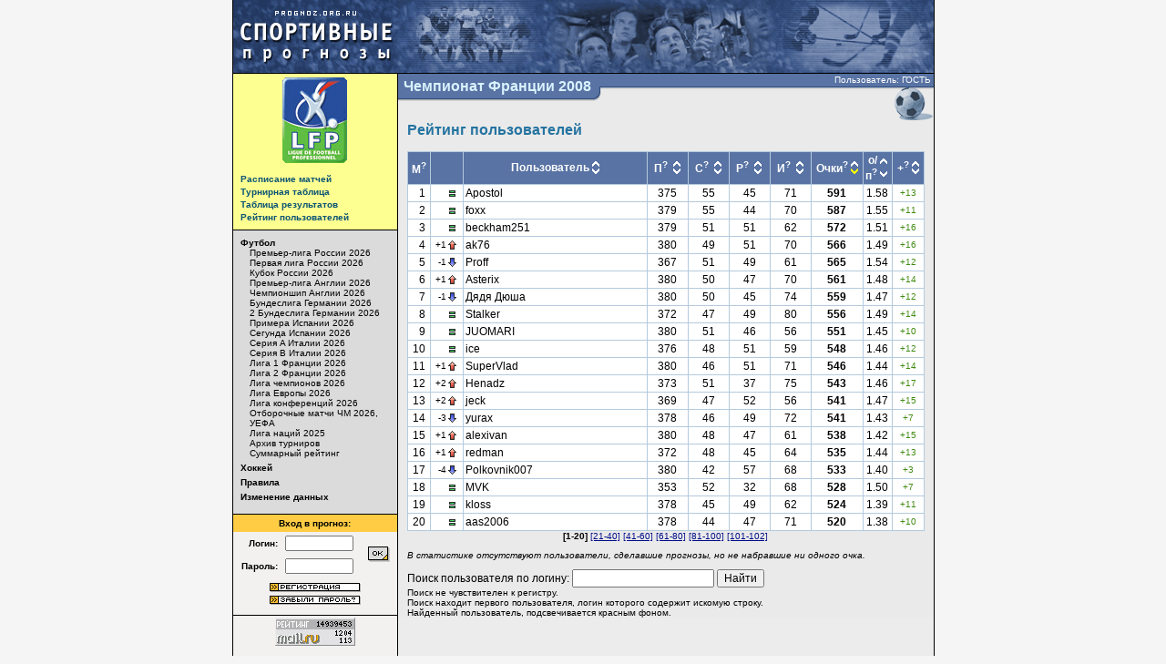

--- FILE ---
content_type: text/html; charset=UTF-8
request_url: http://www.prognoz.org.ru/sport/soccer/tournament_71/rating.php?offset=0&sortby=6&order=0
body_size: 7108
content:
<HTML>
<HEAD>
<TITLE>Рейтинг пользователей - Чемпионат Франции 2008 - Футбол - Спортивные прогнозы</TITLE>
<meta http-equiv="Content-Type" content="text/html; charset=utf-8" />
<meta http-equiv="Content-Language" content="ru" />
<meta name="copyright" content="copyright ©2003, prognoz.org.ru, ipredictor.ru, sport-prognoz.org.ru" />
<meta name="Robots" content="index, follow">
<meta name="robots" content="all" />
<meta name="Revisit" content="10" />
<meta name="description" content="Спортивные прогнозы на результаты футбольных и хоккейных матчей официальных соревнований, проводимых национальными и международными футбольными и хоккейными ассоциациями." />
<meta name="keywords" content="спорт, футбол, хоккей, Олимпиада, чемпионат Мира, чемпионат Европы, футбол России, сборная России, футбол Англии, Премьер-Лига, футбол Германии, Бундеслига, футбол Испании, Ла Лига, футбол Италии, Серия А, футбол Франции, Лига 1, ФИФА, еврокубки, Кубок УЕФА, Лига Европы, Лига Чемпионов, Суперлига, КХЛ, НХЛ, новости спорта, игра, матч, статистика, рейтинг, прогноз, ставка, результат, букмекер, Ланс, Лион, Осер, ПСЖ, Бордо, Монако, Марсель, Сошо, Кан, Лилль, Мец, Ницца, Ренн, Сент-Этьен, Страсбур, Тулуза, Нанси, Ле-Ман, Валансьен, Лорьян" />
<link rel="shortcut icon" type="image/x-icon" href="/favicon.ico">
<LINK rel="stylesheet" type="text/css" href="/css/fhp.css">
<script type="text/javascript" src="/js/jquery/jquery.js"></script>
</HEAD>
<BODY bgcolor="#f5f5f5" text="#000000" alink="#660000" link="#000b89" vlink="#000000">
<!-- head -->
<table align="center" width="771" border="0" cellspacing="0" cellpadding="0">
<tr bgcolor="#005780">
    <td bgcolor="#000000"><img src="/img/emp.gif" width="1" height="1" border="0"></td>
    <td><a href="/"><img src="/img/top_logo.gif" width="181" height="80" border="0" alt="Спортивные прогнозы" title="Спортивные прогнозы"></a></td>
    <td><a href="/sport/soccer/"><img src="/img/top_football.gif" width="173" height="80" border="0" alt="Футбол" title="Футбол"></a></td>
    <td><img src="/img/top_center.gif" width="234" height="80" border="0" alt="Пользователи нашего сайта смотрят матч, на который поставили прогноз, что как бы символизирует..." title="Пользователи нашего сайта смотрят матч, на который поставили прогноз, что как бы символизирует..."></td>
    <td><a href="/sport/hockey/"><img src="/img/top_hockey.gif" width="182" height="80" border="0" alt="Хоккей" title="Хоккей"></a></td>
</tr>
</table>
<!-- /head -->

<!-- body -->
<table align="center" width="771" border="0" cellspacing="0" cellpadding="0">
<tr bgcolor="#000000">
    <td bgcolor="#000000"><img src="/img/emp.gif" width="1" height="1" border="0"></td>
	<td><img src="/img/emp.gif" width="180" height="1" border="0"></td>
    <td><img src="/img/emp.gif" width="1" height="1" border="0"></td>
    <td><img src="/img/emp.gif" width="588" height="1" border="0"></td>
    <td><img src="/img/emp.gif" width="1" height="1" border="0"></td>
</tr>
<tr>
    <!-- left column -->
    <td bgcolor="#000000"><img src="/img/emp.gif" width="1" height="1" border="0"></td>
    <td bgcolor="#f2f1f0" valign="top"><table width="180" border="0" cellspacing="0" cellpadding="0">
<tr>
<td bgcolor="#feff91"><img src="/img/uploaded/tournament_logo/logo-6.gif" alt="Чемпионат Франции 2008" title="Чемпионат Франции 2008" border="0"><br><table border="0" cellspacing="0" cellpadding="8">
<tr>
<td class="menu1">
<b><a class="menu1" href="./?schedule=1">Расписание матчей</a></b><div style="padding: 0; margin: 0; width: 1px; height: 3px;"><img src="/img/emp.gif" width="1" height="3" border="0"></div>
<b><a class="menu1" href="./?stats=1">Турнирная таблица</a></b><div style="padding: 0; margin: 0; width: 1px; height: 3px;"><img src="/img/emp.gif" width="1" height="3" border="0"></div>
<b><a class="menu1" href="javascript:void(0);" onClick="newWindow = window.open( './chess_table.php', '_target', 'width=700,height=560,location=no,menubar=no,resizable=no,scrollbars=yes,status=no,toolbar=no' );">Таблица результатов</a></b><div style="padding: 0; margin: 0; width: 1px; height: 3px;"><img src="/img/emp.gif" width="1" height="3" border="0"></div>
<b><a class="menu1" href="rating.php">Рейтинг пользователей</a></b></td>
</tr>
</table>
</td>
</tr>
<tr>
      	<td bgcolor="#000000"><img src="/img/emp.gif" width="1" height="1" border="0"></td>
</tr>
        <tr>
        	<td bgcolor="#dbdbdb">
<table border="0" cellspacing="0" cellpadding="8">
<tr>
	<td class="menu2">
	<a class="menu2" href="/sport/soccer/"><b>Футбол</b></a><br clear="all">
<div style="margin: 0; padding: 0 0 0 10px;">	<a class="menu2" href="/sport/soccer/tournament_413/">Премьер-лига России 2026</a><br clear="all">
	<a class="menu2" href="/sport/soccer/tournament_414/">Первая лига России 2026</a><br clear="all">
	<a class="menu2" href="/sport/soccer/tournament_415/">Кубок России 2026</a><br clear="all">
	<a class="menu2" href="/sport/soccer/tournament_416/">Премьер-лига Англии 2026</a><br clear="all">
	<a class="menu2" href="/sport/soccer/tournament_417/">Чемпионшип Англии 2026</a><br clear="all">
	<a class="menu2" href="/sport/soccer/tournament_418/">Бундеслига Германии 2026</a><br clear="all">
	<a class="menu2" href="/sport/soccer/tournament_419/">2 Бундеслига Германии 2026</a><br clear="all">
	<a class="menu2" href="/sport/soccer/tournament_420/">Примера Испании 2026</a><br clear="all">
	<a class="menu2" href="/sport/soccer/tournament_421/">Сегунда Испании 2026</a><br clear="all">
	<a class="menu2" href="/sport/soccer/tournament_422/">Серия A Италии 2026</a><br clear="all">
	<a class="menu2" href="/sport/soccer/tournament_423/">Серия B Италии 2026</a><br clear="all">
	<a class="menu2" href="/sport/soccer/tournament_424/">Лига 1 Франции 2026</a><br clear="all">
	<a class="menu2" href="/sport/soccer/tournament_425/">Лига 2 Франции 2026</a><br clear="all">
	<a class="menu2" href="/sport/soccer/tournament_410/">Лига чемпионов 2026</a><br clear="all">
	<a class="menu2" href="/sport/soccer/tournament_411/">Лига Европы 2026</a><br clear="all">
	<a class="menu2" href="/sport/soccer/tournament_412/">Лига конференций 2026</a><br clear="all">
	<a class="menu2" href="/sport/soccer/tournament_404/">Отборочные матчи ЧМ 2026, УЕФА</a><br clear="all">
	<a class="menu2" href="/sport/soccer/tournament_402/">Лига наций 2025</a><br clear="all">
	<a class="menu2" href="/sport/soccer/archive/">Архив турниров</a><br clear="all">
	<a class="menu2" href="/sport/soccer/common_rating/">Суммарный рейтинг</a><br clear="all">
</div><div style="padding: 0; margin: 0; width: 1px; height: 5px;"><img src="/img/emp.gif" width="1" height="5" border="0"></div>
	<a class="menu2" href="/sport/hockey/"><b>Хоккей</b></a><br clear="all">
<div style="padding: 0; margin: 0; width: 1px; height: 5px;"><img src="/img/emp.gif" width="1" height="5" border="0"></div>
	<a class="menu2" href="/sport/rulez/"><b>Правила</b></a><br clear="all">
<div style="padding: 0; margin: 0; width: 1px; height: 5px;"><img src="/img/emp.gif" width="1" height="5" border="0"></div>
	<a class="menu2" href="/sport/edit/"><b>Изменение данных</b></a><br clear="all">
<div style="padding: 0; margin: 0; width: 1px; height: 5px;"><img src="/img/emp.gif" width="1" height="5" border="0"></div>
	</td>
</tr>
</table>
		</td>
        </tr>
        <tr>
        	<td bgcolor="#000000"><img src="/img/emp.gif" width="1" height="1" border="0"></td>
        </tr>
<TR>
	<TD>
	<TABLE border="0" cellspacing="0" cellpadding="4" width="100%">
		<TR>
			<TD class="menu2" align="center" bgcolor="#ffcc44" colspan="3"><B>Вход в прогноз:</B></TD>
		</TR>
	        <FORM method="get">
		<TR>
			<TD class="menu2" align="right"><INPUT type="hidden" name="action" value="authentication"><b>Логин:</b></TD>
			<TD><INPUT style="width: 75px;" type="text" name="Login" class="menu2" size="8" tabindex="1"></TD>
			<TD rowspan="2"><input type="image" src="/img/bt_ok.gif" alt="OK" border="0" tabindex="3" width="24" height="17"></TD>
		</TR>
		<TR>
			<TD class="menu2" align="right"><b>Пароль:</b></TD>
			<TD><INPUT style="width: 75px;" type="password" name="Password" class="menu2" size="8" tabindex="2"></TD>
		</TR>
        </FORM>
		<TR>
			<TD colspan="3" class="menu2" align="center">
            <A class="menu1" href="/registration"><img src="/img/bt_registration.gif" width="100" height="10" alt="регистрация" border="0" vspace="2"></A><br>
            <A class="menu1" href="/forgotten"><img src="/img/bt_f-passw.gif" width="100" height="10" alt="забыли пароль?" border="0" vspace="2"></TD>
		</TR>
	</TABLE></TD>
</TR>
<TR>
	<TD><IMG src="/img/emp.gif" width="1" height="5" border="0"></TD>
</TR>
<TR>
	<TD bgcolor="#000000"><IMG src="/img/emp.gif" width="1" height="1" border="0"></TD>
</TR>        </table>
    </td>
    <!-- /left column -->
    <td bgcolor="#000000"><img src="/img/emp.gif" width="1" height="1" border="0"></td>
    <!-- center column -->
    <td bgcolor="#eaeaea" valign="top">
	<table width="588" border="0" cellspacing="0" cellpadding="0">
	<tr>
		<td valign="top"><!--rowspan="2"><img src="" alt="Чемпионат Франции 2008" width="237" height="53" border="0">--><table border="0" cellspacing="0" cellpadding="0"><tr><td class="tournament_name">Чемпионат Франции 2008</td><td><img src="/img/title_ugol.gif" width="7" height="53" border="0"></td></tr></table></td>		<!--<td bgcolor="#5873a4" align="right">--><td width="99%" class="tournament_name_right" align="right" valign="top">
		<table width="100%" border="0" cellspacing="0" cellpadding="0">
		<tr>
			<td><img src="/img/emp.gif" width="1" height="14" border="0"></td>
			<td class="status" align="right">Пользователь: ГОСТЬ&nbsp;</td>
		</tr>
		<tr>
			<td colspan="2" align="right"><img src="/img/znak_soccer.gif" title="Футбол" alt="Футбол" width="45" height="39" border="0"><!--<img src="/img/ball.gif" alt="Футбол" width="351" height="39" border="0">--></td>
		</tr>
		</table>
		</td>
	</tr>
	</table>
    <table width="588" border="0" cellspacing="0" cellpadding="0">
    <tr>
        <td><img src="/img/emp.gif" width="10" height="1" border="0"></td>
    	<td width="100%">
<!-- content -->
<NOINDEX>
<span class="zag"><b><!--<--tmpl_if name="common">Суммарный рейтинг пользователей по всем турнирам <--tmpl_if name="common" value="1">по футболу<--tmpl_else>по хоккею<--/tmpl_if>-->Рейтинг пользователей</b></span><br><br>


<table width="100%" border="0" cellspacing="0" cellpadding="0">
<tr><td bgcolor="#b4cadd">
<table width="100%" border="0" cellspacing="1" cellpadding="2">
<tr bgcolor="#5873a4" align="center">
	<td><a title="Место пользователя в рейтинге" class="whb" style='cursor: help;'>М<sup>?</sup></a></td>
	<td>&nbsp;</td>
	<td width="100%">
	<table border="0" cellspacing="0" cellpadding="0">
	<tr>
		<td rowspan="2" class="whb">&nbsp;Пользователь&nbsp;</td>
		<td><a href="rating.php?offset=0&sortby=1&order=1"><img src="/img/sort-up.gif" width="8" height="9" border="0" title="по возрастанию"></a></td>
		<td rowspan="2">&nbsp;</td>
	</tr>
	<tr><td><a href="rating.php?offset=0&sortby=1&order=0"><img src="/img/sort-down.gif" width="8" height="9" border="0" title="по убыванию"></a></td></tr>
	</table>
	</td>
	<td>
	<table width="40" border="0" cellspacing="0" cellpadding="0">
	<tr>
		<td rowspan="2" align="center">&nbsp;<a title="Прогнозы - количество введенных прогнозов" class="whb" style='cursor: help;'>П<sup>?</sup></a>&nbsp;</td>
		<td><a href="rating.php?offset=0&sortby=2&order=1"><img src="/img/sort-up.gif" width="8" height="9" border="0" title="по возрастанию"></a></td>
		<td rowspan="2">&nbsp;</td>
	</tr>
	<tr><td><a href="rating.php?offset=0&sortby=2&order=0"><img src="/img/sort-down.gif" width="8" height="9" border="0" title="по убыванию"></a></td></tr>
	</table>
	</td>
	<td>
	<table width="40" border="0" cellspacing="0" cellpadding="0">
	<tr>
		<td rowspan="2" align="center">&nbsp;<a title="Счета - количество матчей с угаданным счетом" class="whb" style='cursor: help;'>С<sup>?</sup></a>&nbsp;</td>
		<td><a href="rating.php?offset=0&sortby=3&order=1"><img src="/img/sort-up.gif" width="8" height="9" border="0" title="по возрастанию"></a></td>
		<td rowspan="2">&nbsp;</td>
	</tr>
	<tr><td><a href="rating.php?offset=0&sortby=3&order=0"><img src="/img/sort-down.gif" width="8" height="9" border="0" title="по убыванию"></a></td></tr>
	</table>
	</td>
	<td>
	<table width="40" border="0" cellspacing="0" cellpadding="0">
	<tr>
		<td rowspan="2" align="center">&nbsp;<a title="Разницы - количество матчей с угаданной разницей мячей / шайб" class="whb" style='cursor: help;'>Р<sup>?</sup></a>&nbsp;</td>
		<td><a href="rating.php?offset=0&sortby=4&order=1"><img src="/img/sort-up.gif" width="8" height="9" border="0" title="по возрастанию"></a></td>
		<td rowspan="2">&nbsp;</td>
	</tr>
	<tr><td><a href="rating.php?offset=0&sortby=4&order=0"><img src="/img/sort-down.gif" width="8" height="9" border="0" title="по убыванию"></a></td></tr>
	</table>
	</td>
	<td>
	<table width="40" border="0" cellspacing="0" cellpadding="0">
	<tr>
		<td rowspan="2" align="center">&nbsp;<a title="Исходы - количество матчей с угаданным исходом" class="whb" style='cursor: help;'>И<sup>?</sup></a>&nbsp;</td>
		<td><a href="rating.php?offset=0&sortby=5&order=1"><img src="/img/sort-up.gif" width="8" height="9" border="0" title="по возрастанию"></a></td>
		<td rowspan="2">&nbsp;</td>
	</tr>
	<tr><td><a href="rating.php?offset=0&sortby=5&order=0"><img src="/img/sort-down.gif" width="8" height="9" border="0" title="по убыванию"></a></td></tr>
	</table>
	</td>
	<td>
	<table border="0" cellspacing="0" cellpadding="0">
	<tr>
		<td rowspan="2">&nbsp;<a title="сумма очков, считается по формуле: (исход*1) + (разница мячей*3) + (счет*7)" class="whb" style='cursor: help;'>Очки<sup>?</sup></a>&nbsp;</td>
		<td><a href="rating.php?offset=0&sortby=6&order=1"><img src="/img/sort-up.gif" width="8" height="9" border="0" title="по возрастанию"></a></td>
		<td rowspan="2">&nbsp;</td>
	</tr>
	<tr><td><a href="rating.php?offset=0&sortby=6&order=0"><img src="/img/sort-down-on.gif" width="8" height="9" border="0" title="по убыванию"></a></td></tr>
	</table>
	</td>
	<td>
	<table border="0" cellspacing="0" cellpadding="0">
	<tr>
		<td rowspan="2">&nbsp;<a title="среднее количество очков за прогноз (количество очков деленое на кол-во прогнозов)" class="whb" style='cursor: help;'>о/п<sup>?</sup></a>&nbsp;</td>
		<td><a href="rating.php?offset=0&sortby=7&order=1"><img src="/img/sort-up.gif" width="8" height="9" border="0" title="по возрастанию"></a></td>
		<td rowspan="2">&nbsp;</td>
	</tr>
	<tr><td><a href="rating.php?offset=0&sortby=7&order=0"><img src="/img/sort-down.gif" width="8" height="9" border="0" title="по убыванию"></a></td></tr>
	</table>
	</td>
	<td>
	<table border="0" cellspacing="0" cellpadding="0">
	<tr>
		<td rowspan="2">&nbsp;<a title='количество очков, полученное игроком за последний игровой день (знак "минус" означает отсутствие прогнозов на этот день)' class="whb" style='cursor: help;'>+<sup>?</sup></a>&nbsp;</td>
		<td><a href="rating.php?offset=0&sortby=8&order=1"><img src="/img/sort-up.gif" width="8" height="9" border="0" title="по возрастанию"></a></td>
		<td rowspan="2">&nbsp;</td>
	</tr>
	<tr><td><a href="rating.php?offset=0&sortby=8&order=0"><img src="/img/sort-down.gif" width="8" height="9" border="0" title="по убыванию"></a></td></tr>
	</table>
	</td>
</tr>
<tr align="center" bgcolor="#ffffff">
	<td align="right">&nbsp;1&nbsp;</td>
	<td class="small" align="right" nowrap>&nbsp;<img src="/img/str_even_g.gif"  align="top" border="0" hspace="2" width="9" height="12">&nbsp;</td>
	<td align="left">Apostol</td>
	<td>375</td>
	<td>55</td>
	<td>45</td>
	<td>71</td>
	<td><b>591</b></td>
	<td>1.58</td>
	<td class="smallp">+13</td>
</tr>
<tr align="center" bgcolor="#ffffff">
	<td align="right">&nbsp;2&nbsp;</td>
	<td class="small" align="right" nowrap>&nbsp;<img src="/img/str_even_g.gif"  align="top" border="0" hspace="2" width="9" height="12">&nbsp;</td>
	<td align="left">foxx</td>
	<td>379</td>
	<td>55</td>
	<td>44</td>
	<td>70</td>
	<td><b>587</b></td>
	<td>1.55</td>
	<td class="smallp">+11</td>
</tr>
<tr align="center" bgcolor="#ffffff">
	<td align="right">&nbsp;3&nbsp;</td>
	<td class="small" align="right" nowrap>&nbsp;<img src="/img/str_even_g.gif"  align="top" border="0" hspace="2" width="9" height="12">&nbsp;</td>
	<td align="left">beckham251</td>
	<td>379</td>
	<td>51</td>
	<td>51</td>
	<td>62</td>
	<td><b>572</b></td>
	<td>1.51</td>
	<td class="smallp">+16</td>
</tr>
<tr align="center" bgcolor="#ffffff">
	<td align="right">&nbsp;4&nbsp;</td>
	<td class="small" align="right" nowrap>&nbsp;+1<img src="/img/str_up_g.gif" title="+1" align="top" border="0" hspace="2" width="9" height="12">&nbsp;</td>
	<td align="left">ak76</td>
	<td>380</td>
	<td>49</td>
	<td>51</td>
	<td>70</td>
	<td><b>566</b></td>
	<td>1.49</td>
	<td class="smallp">+16</td>
</tr>
<tr align="center" bgcolor="#ffffff">
	<td align="right">&nbsp;5&nbsp;</td>
	<td class="small" align="right" nowrap>&nbsp;-1<img src="/img/str_down_g.gif" title="-1" align="top" border="0" hspace="2" width="9" height="12">&nbsp;</td>
	<td align="left">Proff</td>
	<td>367</td>
	<td>51</td>
	<td>49</td>
	<td>61</td>
	<td><b>565</b></td>
	<td>1.54</td>
	<td class="smallp">+12</td>
</tr>
<tr align="center" bgcolor="#ffffff">
	<td align="right">&nbsp;6&nbsp;</td>
	<td class="small" align="right" nowrap>&nbsp;+1<img src="/img/str_up_g.gif" title="+1" align="top" border="0" hspace="2" width="9" height="12">&nbsp;</td>
	<td align="left">Asterix</td>
	<td>380</td>
	<td>50</td>
	<td>47</td>
	<td>70</td>
	<td><b>561</b></td>
	<td>1.48</td>
	<td class="smallp">+14</td>
</tr>
<tr align="center" bgcolor="#ffffff">
	<td align="right">&nbsp;7&nbsp;</td>
	<td class="small" align="right" nowrap>&nbsp;-1<img src="/img/str_down_g.gif" title="-1" align="top" border="0" hspace="2" width="9" height="12">&nbsp;</td>
	<td align="left">Дядя Дюша</td>
	<td>380</td>
	<td>50</td>
	<td>45</td>
	<td>74</td>
	<td><b>559</b></td>
	<td>1.47</td>
	<td class="smallp">+12</td>
</tr>
<tr align="center" bgcolor="#ffffff">
	<td align="right">&nbsp;8&nbsp;</td>
	<td class="small" align="right" nowrap>&nbsp;<img src="/img/str_even_g.gif"  align="top" border="0" hspace="2" width="9" height="12">&nbsp;</td>
	<td align="left">Stalker</td>
	<td>372</td>
	<td>47</td>
	<td>49</td>
	<td>80</td>
	<td><b>556</b></td>
	<td>1.49</td>
	<td class="smallp">+14</td>
</tr>
<tr align="center" bgcolor="#ffffff">
	<td align="right">&nbsp;9&nbsp;</td>
	<td class="small" align="right" nowrap>&nbsp;<img src="/img/str_even_g.gif"  align="top" border="0" hspace="2" width="9" height="12">&nbsp;</td>
	<td align="left">JUOMARI</td>
	<td>380</td>
	<td>51</td>
	<td>46</td>
	<td>56</td>
	<td><b>551</b></td>
	<td>1.45</td>
	<td class="smallp">+10</td>
</tr>
<tr align="center" bgcolor="#ffffff">
	<td align="right">&nbsp;10&nbsp;</td>
	<td class="small" align="right" nowrap>&nbsp;<img src="/img/str_even_g.gif"  align="top" border="0" hspace="2" width="9" height="12">&nbsp;</td>
	<td align="left">ice</td>
	<td>376</td>
	<td>48</td>
	<td>51</td>
	<td>59</td>
	<td><b>548</b></td>
	<td>1.46</td>
	<td class="smallp">+12</td>
</tr>
<tr align="center" bgcolor="#ffffff">
	<td align="right">&nbsp;11&nbsp;</td>
	<td class="small" align="right" nowrap>&nbsp;+1<img src="/img/str_up_g.gif" title="+1" align="top" border="0" hspace="2" width="9" height="12">&nbsp;</td>
	<td align="left">SuperVlad</td>
	<td>380</td>
	<td>46</td>
	<td>51</td>
	<td>71</td>
	<td><b>546</b></td>
	<td>1.44</td>
	<td class="smallp">+14</td>
</tr>
<tr align="center" bgcolor="#ffffff">
	<td align="right">&nbsp;12&nbsp;</td>
	<td class="small" align="right" nowrap>&nbsp;+2<img src="/img/str_up_g.gif" title="+2" align="top" border="0" hspace="2" width="9" height="12">&nbsp;</td>
	<td align="left">Henadz</td>
	<td>373</td>
	<td>51</td>
	<td>37</td>
	<td>75</td>
	<td><b>543</b></td>
	<td>1.46</td>
	<td class="smallp">+17</td>
</tr>
<tr align="center" bgcolor="#ffffff">
	<td align="right">&nbsp;13&nbsp;</td>
	<td class="small" align="right" nowrap>&nbsp;+2<img src="/img/str_up_g.gif" title="+2" align="top" border="0" hspace="2" width="9" height="12">&nbsp;</td>
	<td align="left">jeck</td>
	<td>369</td>
	<td>47</td>
	<td>52</td>
	<td>56</td>
	<td><b>541</b></td>
	<td>1.47</td>
	<td class="smallp">+15</td>
</tr>
<tr align="center" bgcolor="#ffffff">
	<td align="right">&nbsp;14&nbsp;</td>
	<td class="small" align="right" nowrap>&nbsp;-3<img src="/img/str_down_g.gif" title="-3" align="top" border="0" hspace="2" width="9" height="12">&nbsp;</td>
	<td align="left">yurax</td>
	<td>378</td>
	<td>46</td>
	<td>49</td>
	<td>72</td>
	<td><b>541</b></td>
	<td>1.43</td>
	<td class="smallp">+7</td>
</tr>
<tr align="center" bgcolor="#ffffff">
	<td align="right">&nbsp;15&nbsp;</td>
	<td class="small" align="right" nowrap>&nbsp;+1<img src="/img/str_up_g.gif" title="+1" align="top" border="0" hspace="2" width="9" height="12">&nbsp;</td>
	<td align="left">alexivan</td>
	<td>380</td>
	<td>48</td>
	<td>47</td>
	<td>61</td>
	<td><b>538</b></td>
	<td>1.42</td>
	<td class="smallp">+15</td>
</tr>
<tr align="center" bgcolor="#ffffff">
	<td align="right">&nbsp;16&nbsp;</td>
	<td class="small" align="right" nowrap>&nbsp;+1<img src="/img/str_up_g.gif" title="+1" align="top" border="0" hspace="2" width="9" height="12">&nbsp;</td>
	<td align="left">redman</td>
	<td>372</td>
	<td>48</td>
	<td>45</td>
	<td>64</td>
	<td><b>535</b></td>
	<td>1.44</td>
	<td class="smallp">+13</td>
</tr>
<tr align="center" bgcolor="#ffffff">
	<td align="right">&nbsp;17&nbsp;</td>
	<td class="small" align="right" nowrap>&nbsp;-4<img src="/img/str_down_g.gif" title="-4" align="top" border="0" hspace="2" width="9" height="12">&nbsp;</td>
	<td align="left">Polkovnik007</td>
	<td>380</td>
	<td>42</td>
	<td>57</td>
	<td>68</td>
	<td><b>533</b></td>
	<td>1.40</td>
	<td class="smallp">+3</td>
</tr>
<tr align="center" bgcolor="#ffffff">
	<td align="right">&nbsp;18&nbsp;</td>
	<td class="small" align="right" nowrap>&nbsp;<img src="/img/str_even_g.gif"  align="top" border="0" hspace="2" width="9" height="12">&nbsp;</td>
	<td align="left">MVK</td>
	<td>353</td>
	<td>52</td>
	<td>32</td>
	<td>68</td>
	<td><b>528</b></td>
	<td>1.50</td>
	<td class="smallp">+7</td>
</tr>
<tr align="center" bgcolor="#ffffff">
	<td align="right">&nbsp;19&nbsp;</td>
	<td class="small" align="right" nowrap>&nbsp;<img src="/img/str_even_g.gif"  align="top" border="0" hspace="2" width="9" height="12">&nbsp;</td>
	<td align="left">kloss</td>
	<td>378</td>
	<td>45</td>
	<td>49</td>
	<td>62</td>
	<td><b>524</b></td>
	<td>1.39</td>
	<td class="smallp">+11</td>
</tr>
<tr align="center" bgcolor="#ffffff">
	<td align="right">&nbsp;20&nbsp;</td>
	<td class="small" align="right" nowrap>&nbsp;<img src="/img/str_even_g.gif"  align="top" border="0" hspace="2" width="9" height="12">&nbsp;</td>
	<td align="left">aas2006</td>
	<td>378</td>
	<td>44</td>
	<td>47</td>
	<td>71</td>
	<td><b>520</b></td>
	<td>1.38</td>
	<td class="smallp">+10</td>
</tr>
</table>
</td></tr></table>

<div class="small" align="center"><b>[1-20]</b> <a href="rating.php?offset=20&sortby=6&order=0">[21-40]</a> <a href="rating.php?offset=40&sortby=6&order=0">[41-60]</a> <a href="rating.php?offset=60&sortby=6&order=0">[61-80]</a> <a href="rating.php?offset=80&sortby=6&order=0">[81-100]</a> <a href="rating.php?offset=100&sortby=6&order=0">[101-102]</a></div>

<div class="small" style='padding-top:10px;padding-bottom:10px;'>
<i>В статистике отсутствуют пользователи, сделавшие прогнозы, но не набравшие ни одного очка.</i>
</div>

<form action="rating.php" method="get">
Поиск пользователя по логину: <input type='text' name='user_name' value=''> <input type="submit" value="Найти">
<div class='small'>Поиск не чувствителен к регистру.<br>
Поиск находит первого пользователя, логин которого содержит искомую строку.<br>
Найденный пользователь, подсвечивается красным фоном.</div>
</form>

</NOINDEX>
<!-- /content -->
</td>
        <td><img src="/img/emp.gif" width="10" height="1" border="0"></td>
    </tr>
    </table></td>
    <!-- /center column -->
    <td bgcolor="#000000"><img src="/img/emp.gif" width="1" height="1" border="0"></td>
</tr>
</table>
<!-- /body -->

<!-- bottom -->
<table align="center" width="771" border="0" cellspacing="0" cellpadding="0">
<tr>
    <td bgcolor="#000000"><img src="/img/emp.gif" width="1" height="1" border="0" alt="" title=""/></td>
	<td bgcolor="#f2f1f0" align="center" valign="bottom"><!--Rating@Mail.ru counter-->
<script language="javascript" type="text/javascript"><!--
d=document;var a='';a+=';r='+escape(d.referrer);js=10;//--></script>
<script language="javascript1.1" type="text/javascript"><!--
a+=';j='+navigator.javaEnabled();js=11;//--></script>
<script language="javascript1.2" type="text/javascript"><!--
s=screen;a+=';s='+s.width+'*'+s.height;
a+=';d='+(s.colorDepth?s.colorDepth:s.pixelDepth);js=12;//--></script>
<script language="javascript1.3" type="text/javascript"><!--
js=13;//--></script><script language="javascript" type="text/javascript"><!--
d.write('<a href="http://top.mail.ru/jump?from=409702" target="_top">'+
'<img src="http://d0.c4.b6.a0.top.mail.ru/counter?id=409702;t=52;js='+js+
a+';rand='+Math.random()+'" alt="Рейтинг@Mail.ru" border="0" '+
'height="31" width="88"><\/a>');if(11<js)d.write('<'+'!-- ');//--></script>
<noscript><a target="_top" href="http://top.mail.ru/jump?from=409702">
<img src="http://d0.c4.b6.a0.top.mail.ru/counter?js=na;id=409702;t=52"
height="31" width="88" border="0" alt="Рейтинг@Mail.ru"></a></noscript>
<script language="javascript" type="text/javascript"><!--
if(11<js)d.write('--'+'>');//--></script>
<!--// Rating@Mail.ru counter--><br/>
<img src="/img/emp.gif" width="1" height="4" border="0" alt="" title=""/><br/>
        <div id='Rambler-counter'>
            <!-- Внимание! В этом div'е не нельзя размещать пользовательский контент: он будет затерт! -->
            <noscript>
                <a href="http://top100.rambler.ru/navi/384682/">
                    <img src="http://counter.rambler.ru/top100.cnt?384682" alt="Rambler's Top100" border="0" />
                </a>
            </noscript>
        </div>

        <!-- Код скрипта должен быть размещен строго ниже контейнера для логотипа (div c id='Rambler-counter') -->
        <script type="text/javascript">
            var _top100q = _top100q || [];
            _top100q.push(['setAccount', '384682']);
            _top100q.push(['trackPageviewByLogo', document.getElementById('Rambler-counter')]);

            (function(){
                var pa = document.createElement("script");
                pa.type = "text/javascript";
                pa.async = true;
                pa.src = ("https:" == document.location.protocol ? "https:" : "http:") + "//st.top100.ru/top100/top100.js";
                var s = document.getElementsByTagName("script")[0];
                s.parentNode.insertBefore(pa, s);
            })();
        </script>
    </td>
    <td bgcolor="#000000"><img src="/img/emp.gif" width="1" height="1" border="0" alt="" title=""/></td>
    <td bgcolor="#ececec" align="center"><img src="/img/emp.gif" width="1" height="15" border="0" alt="" title=""/><br/><!-- img src="/img/bot_ban.gif" width="468" height="60" border="0" --></td>
    <td bgcolor="#000000"><img src="/img/emp.gif" width="1" height="1" border="0" alt="" title=""/></td>
</tr>
<tr>
    <td bgcolor="#000000"><img src="/img/emp.gif" width="1" height="1" border="0" alt="" title=""/></td>
	<td bgcolor="#f2f1f0"><img src="/img/emp.gif" width="180" height="1" border="0" alt="" title=""/></td>
    <td bgcolor="#000000"><img src="/img/emp.gif" width="1" height="7" border="0" alt="" title=""/></td>
    <td bgcolor="#ececec"><img src="/img/emp.gif" width="588" height="1" border="0" alt="" title=""/></td>
    <td bgcolor="#000000"><img src="/img/emp.gif" width="1" height="1" border="0" alt="" title=""/></td>
</tr>
</table>
<table align="center" width="771" border="0" cellspacing="0" cellpadding="0">
<tr>
    <td bgcolor="#000000"><img src="/img/emp.gif" width="1" height="1" border="0" alt="" title=""/></td>
	<td bgcolor="#000000"><img src="/img/emp.gif" width="1" height="1" border="0" alt="" title=""/></td>
</tr>
<tr>
    <td bgcolor="#000000"><img src="/img/emp.gif" width="1" height="1" border="0" alt="" title=""/></td>
	<td width="100%" align="right" bgcolor="#005d92"><img src="/img/bgb.gif" width="1" height="8" border="0" alt="" title=""/></td>
</tr>
</table>
<!-- /bottom -->

<script type="text/javascript">
var gaJsHost = (("https:" == document.location.protocol) ? "https://ssl." : "http://www.");
document.write(unescape("%3Cscript src='" + gaJsHost + "google-analytics.com/ga.js' type='text/javascript'%3E%3C/script%3E"));
</script>
<script type="text/javascript">
var pageTracker = _gat._getTracker("UA-390502-1");
pageTracker._trackPageview();
</script>

</body>
</html>


--- FILE ---
content_type: text/css
request_url: http://www.prognoz.org.ru/css/fhp.css
body_size: 7012
content:
/*
* {
	-moz-box-sizing: border-box;
	-webkit-box-sizing: border-box;
	-ms-box-sizing: border-box;
	box-sizing: border-box;
}
*/

body a {
    outline: none;
}

body, form {
    margin: 0;
}

body, td {
    font-family: Tahoma, Arial, Helvetica, sans-serif;
    font-size: 12px;
    color: #000000;
}

input, textarea, select {
    font-family: Tahoma, Arial, Helvetica, sans-serif;
    font-size: 12px;
    color: #000000;
}

img.itop {
    vertical-align: top;
}

.line {
    margin: 0 auto;
    padding: 0;
    border: 0;
    border-bottom: 1px solid #000000;
    height: 0;
    overflow: hidden;
    font-size: 0;
}

.w771 {
    width: 771px;
    font-size: 0;
}

.w771h8 {
    width: 769px;
    height: 8px;
    border-bottom: 0;
    border-left: 1px solid #000000;
    border-right: 1px solid #000000;
    background-color: #005d92;
    text-align: right;
    font-size: 0;
}

.w588h10 {
    width: 588px;
    height: 10px;
    margin: 0;
    font-size: 0;
}

.w180 {
    width: 180px;
    margin: 0;
    font-size: 0;
}

.w180h4 {
    height: 4px;
    background-color: #F2F1F0;
    font-size: 0;
}

.w1h10 {
    width: 1px;
    height: 10px;
    margin: 0;
    background-color: #000000;
    font-size: 0;
}

.lnk {
    font-family: Tahoma, Arial, Helvetica, sans-serif;
    font-size: 12px;
    color: #000000;
    text-decoration: none;
}

.lnkbig {
    font-family: Tahoma, Arial, Helvetica, sans-serif;
    font-size: 16px;
    color: #000000;
    text-decoration: none;
}

.lnksmall {
    font-family: Tahoma, Arial, Helvetica, sans-serif;
    font-size: 10px;
    color: #000000;
    text-decoration: none;
}

a.lnk:hover {
    font-family: Tahoma, Arial, Helvetica, sans-serif;
    font-size: 12px;
    color: #5873a4;
    text-decoration: none;
}

.menu1 {
    font-family: Verdana, Tahoma, Arial, Helvetica, sans-serif;
    font-size: 10px;
    color: #0a5374;
    text-decoration: none;
}

a.menu1:hover {
    /*
        font-family: Verdana, Tahoma,  Arial, Helvetica, sans-serif;
        font-size:10px;
        text-decoration: none;
    */
    color: #5873a4;
}

.menu2 {
    font-family: Verdana, Tahoma, Arial, Helvetica, sans-serif;
    font-size: 10px;
    color: #000000;
    text-decoration: none;
}

a.menu2:hover {
    /*
        font-family: Verdana, Tahoma,  Arial, Helvetica, sans-serif;
        font-size:10px;
        text-decoration: none;
    */
    color: #5873a4;
}

.zag {
    font-family: Tahoma, Arial, Helvetica, sans-serif;
    font-size: 16px;
    color: #2574a1;
}

.w100p {
    width: 100%;
    position: relative;
}

.zag_div {
    display: block;
}

.rss_a {
    display: block;
    position: absolute;
    top: 4px;
    right: 20px;
    white-space: nowrap;
    cursor: pointer;
}

.rss_icon {
    display: block;
    position: absolute;
    top: 4px;
    right: 0;
}

.zag_red {
    font-family: Tahoma, Arial, Helvetica, sans-serif;
    font-size: 16px;
    color: #ff0000;
}

.status {
    font-family: Tahoma, Arial, Helvetica, sans-serif;
    font-size: 10px;
    color: #ffffff;
    text-decoration: none;
}

a.status:hover {
    font-family: Tahoma, Arial, Helvetica, sans-serif;
    font-size: 10px;
    color: #b9c7e1;
    text-decoration: none;
}

.wh {
    font-family: Tahoma, Arial, Helvetica, sans-serif;
    font-size: 12px;
    color: #ffffff;
}

.whb {
    font-family: Tahoma, Arial, Helvetica, sans-serif;
    font-size: 12px;
    font-weight: bold;
    color: #ffffff;
}

.whm {
    font-family: Tahoma, Arial, Helvetica, sans-serif;
    font-size: 10px;
    color: #ffffff;
}

.small {
    font-family: Tahoma, Arial, Helvetica, sans-serif;
    font-size: 10px;
    color: #000000;
}

.smallp {
    font-family: Tahoma, Arial, Helvetica, sans-serif;
    font-size: 10px;
    color: #408b12;
}

.smallb {
    font-family: Tahoma, Arial, Helvetica, sans-serif;
    font-size: 10px;
    color: #0a5374;
}

.smallblue2 {
    font-family: Tahoma, Arial, Helvetica, sans-serif;
    font-size: 10px;
    color: #0000ff;
}

.blue {
    color: #0a5374;
}

.blue2 {
    color: #0000ff;
}

.green {
    color: #408b12;
}

.green2 {
    color: #00a800;
}

.grey {
    color: #888888;
}

.red {
    color: #ff0000;
}

.yellow {
    color: #FFFF00;
}

.nowrap {
    white-space: nowrap;
}

.border {
    color: #ffffff;
    border-color: #ffffff;
}

.print {
    display: block;
}

.tablebg {
    border: 1px solid #0a5374;
    border-collapse: collapse;
    color: #000000;
}

.tablebg TD {
    border: 1px solid #0a5374;
    background-color: #ffffff;
    text-align: center;
}

.tablebg TD.leader {
    background-color: #def1de;
}

.tablebg TD.middler {
    background-color: #eff7f9;
}

.tablebg TD.playoff {
    background-color: #ffffcc;
}

.tablebg TD.playout {
    background-color: #ffcccc;
}

.tablebg TD.outsider {
    background-color: #ffbbbb;
}

.tablebg TD.win {
    font-family: Tahoma, Arial, Helvetica, sans-serif;
    font-size: 10px;
    color: #00a800;
}

.tablebg TD.draw {
    font-family: Tahoma, Arial, Helvetica, sans-serif;
    font-size: 10px;
    color: #0000ff;
}

.tablebg TD.lose {
    font-family: Tahoma, Arial, Helvetica, sans-serif;
    font-size: 10px;
    color: #ff0000;
}

/* standings table */
.standings {
    width: 566px;
    border: 1px solid #b4cadd;
    border-collapse: collapse;
    color: #000000;
}

.standings TH, .standings TD {
    border: 1px solid #b4cadd;
    text-align: center;
}

.standings TH {
    padding: 2px;
    background-color: #5873a4;
}

.standings TD {
    background-color: #ffffff;
}

.standings TD.left {
    text-align: left;
}

.standings TD.right {
    text-align: right;
}

.standings TD.leader {
    background-color: #def1de;
}

.standings TD.golden_match {
    background-color: gold;
}

.standings TD.middler {
    background-color: #eff7f9;
}

.standings TD.playoff {
    background-color: #ffffcc;
}

.standings TD.playout {
    background-color: #ffcccc;
}

.standings TD.outsider {
    background-color: #ffbbbb;
}

table.goals {
    border: none;
    border-collapse: collapse;
    color: #000000;
    background: none;
}

table.goals td {
    width: 23px;
    border: none;
    background: none !important;
}

table.goals td.home {
    text-align: right;
}

table.goals td.d {
    width: 9px;
    text-align: center;
}

table.goals td.away {
    text-align: left;
}

/* /standings table */

.datetime {
    font-family: Tahoma, Arial, Helvetica, sans-serif;
    font-size: 10px;
    color: #aaaaaa;
}

/* calendar */
.cap {
    padding: 2px;
    color: #ffffff;
}

.weekday {
    text-align: center;
    width: 25px;
    color: #b22222;
}

.day {
    color: #888888;
    text-align: center;
    width: 25px;
    padding: 1px 0;
}

.day a {
    display: block;
    width: 25px;
    padding: 0;
    font-weight: bold;
    color: #0a5374;
    text-decoration: none;
    background-color: #fffeee;
}

.day a:hover {
    background-color: #ffd931;
    color: #0a5374;
}

.day span.current_day {
    display: block;
    width: 25px;
    padding: 0;
    font-weight: bold;
    color: #ffffff;
    text-decoration: none;
    background-color: #f00000;
}

/* counter */
.cntr {
    height: 1%;
    margin: 0;
    padding: 0 0 10px;
    vertical-align: bottom;
    text-align: center;
}

/* warning */
.warning {
    width: 100%;
    margin: 10px 0 0;
    padding: 5px 0;
    font-weight: bold;
    text-align: center;
    background-color: #FFCC44;
    color: #A00000;
}

/* login form */
table.login_form {
    width: 100%;
    border: none;
    border-collapse: collapse;
}

table.login_form th {
    padding: 4px;
    text-align: center;
    background-color: #ffcc44;
}

table.login_form td {
    padding: 4px 4px 0;
}

table.login_form td.img {
    font-size: 0;
}

/* rulez */
p.rulez_title {
    text-align: center;
    font-size: 18px;
    font-weight: bold;
}

p.rulez_subtitle {
    margin-bottom: 5px;
}

ol.rulez_ol_decimal {
    list-style-type: decimal;
    margin-top: 0;
}

ol.rulez_ol_lower_alpha {
    list-style-type: lower-alpha;
    margin-top: 0;
}

ul.rulez_ul_none {
    list-style-type: none;
    margin: 0;
    padding-left: 20px;
}

ul.rulez_ul_disc {
    list-style-type: disc;
    margin: 0 0 0 40px;
    padding: 0;
}

div.headline {
    position: absolute;
    top: -1000px;
    left: 0;
}

/*
 Zakumi
*/
div#hi {
    position: absolute;
    display: none;
    width: 275px;
    padding: 5px;
    background-color: #f6f6cc;
    color: #000000;
    border: 1px solid #000000;
    z-index: 20;
    white-space: normal;
}

div#says {
    position: absolute;
    display: none;
    z-index: 30;
}

div#mascot {
    position: absolute;
    display: none;
    z-index: 10;
}

/*
 set stake
*/
td.team-name {
    font-size: 1.5em;
    padding: 0 5px;
    white-space: nowrap;
}

td.prognoz {
    padding: 3px 0;
}

input.home_goals,
input.away_goals {
    text-align: center;
    direction: ltr;
    padding: 4px;
    border: 1px solid #ccc;
}

input.home_goals,
input.away_goals {
    width: 20px;
}

.predict-title {
    font-size: 1.5em;
    font-weight: bold;
}

.js-extra-time {
    cursor: pointer;
}

/* playoff2 */

table.playoff2 {
    width: 98%;
    margin: 0 1%;
    border-collapse: collapse;
    border: 1px solid #D0D8E6;
    background-color: #ffffff;
}

td.playoff2 div {
    padding: 3px 0;
    font-size: 10px;
    color: #000000;
    text-align: center;
}

table.choices {
    width: 100%;
    border-collapse: collapse;
    border: none;
}

table.choices td {
    padding: 5px;
}

table.choices td#cell1,
table.choices td#cell2,
table.choices td#cell3 {
    cursor: pointer;
}

table.choices td.sel {
    text-align: center;
}

table.choices td.sel span {
    color: #000000;
    border-bottom: 1px dotted #000000;
}

span.over {
    color: #ff0000;
    border-bottom: 1px solid #ff0000;
}

table.choices td.selected,
table.choices td.selected span {
    color: #ffffff;
    background-color: #ff0000;
    border-bottom: none;
}

/* rating formula style */
#formula_short {
    margin-top: 10px;
}

.folded {
    display: none;
    cursor: pointer;
}

.unfolded {
    display: block;
    cursor: pointer;
}

.fs85 {
    font-size: 85%;
}

.sup {
    font-size: 85%;
    vertical-align: text-top;
}

/* head2head */
div.turnir, div.cell_date, div.cell_home, div.cell_score, div.cell_away {
    font-size: 12px;
    font-weight: normal;
    font-family: Tahoma, Arial, Helvetica, sans-serif;
    float: left;
    padding: 6px 3px;
    color: #000000;
    background-color: #ffffff;
    text-align: center;
    border: 1px solid #b4cadd;
    line-height: 14px;
}

div.cell_date, div.cell_home, div.cell_score, div.cell_away {
    border-left: none;
    border-right: none;
    border-bottom: none;
}

div.cell_date {
    clear: left;
    width: 85px;
    border-right: 1px solid #b4cadd;
}

div.cell_score, div.cell_away {
    width: 64px;
    border-left: none;
}

div.cell_home, div.cell_away {
    text-align: left;
    width: 196px;
    padding-bottom: 3px;
}

div.cell_away, div.turnir {
    clear: right;
    text-align: right;
}

div.turnir {
    padding: 0;
    width: 566px;
    border-top: none;
    text-align: left;
    color: #0A5374;
    background-color: #e5e5e5;
    font-weight: bold;
}

div.first_turnir {
    border-top: 1px solid #b4cadd;
}

div.logo_left, div.logo_right {
    position: relative;
    margin: -3px 0 0;
    top: 0;
}

div.logo_left {
    left: 0;
    padding: 0 3px 0 0;
    float: left;
}

div.logo_right {
    right: 0;
    padding: 0 0 0 3px;
    float: right;
}

div.turnir div.title {
    padding: 6px;
}

/* ссылки-переключатели дом. матчей в head2head */
ul {
    margin: 5px 0 0;
    padding: 0;
    list-style: none outside none;
}

ul.triggers li {
    display: inline-block;
    margin: 0 5px 5px;
    padding: 0;
    width: 229px;
    text-align: center;
    vertical-align: top;
}

ul.triggers li.home {
    margin-left: 0;
}

ul.triggers li.all {
    width: 100px;
    margin: 0;
}

ul.triggers li.away {
    margin-right: 0;
}

ul.triggers li a {
    -moz-border-radius: 5px 5px 5px 5px;
    -webkit-border-radius: 5px;
    border-radius: 5px;
    background: none repeat scroll 0 0 #DBDBDB;
    color: #5873A4;
    display: inline-block;
    text-decoration: none;
    width: 100%;
    padding: 5px 0;
}

ul.triggers li a:hover, a.selected {
    background-color: #FFFEEE !important;
}

ul.triggers li.all a {
    padding: 12px 0;
}

/* stake stats & results */
table.info {
    width: 100%;
    margin: 0;
    border-collapse: collapse;
    border: none;
    background-color: #ffffff;
}

table.info td {
    border-collapse: collapse;
    border: none;
    padding: 2px;
}

table.info td.anchors {
    padding: 0;
}

table.info1 {
    border-bottom: 0;
}

table.info2 {
    border-top: 0;
}

div.selector {
    display: block;
    float: left;
    border: none;
    margin: 0;
    text-align: center;
    width: auto;
    padding: 2px 10px;
}

div.selector1 {
    width: 33%;
    padding: 2px 0;
}

div.cntr {
    width: 34%;
}

div.selected {
    background-color: #5873a4;
    color: #ffffff;
    text-decoration: none;
    font-weight: bold;
    cursor: default;
}

div.unselected {
    background-color: #ffffff;
    color: #000000;
    text-decoration: underline;
    font-weight: normal;
    cursor: pointer;
}

.stakes_hover {
    background-color: #d0d8e6 !important;
}

table.prediction {
    table-layout: fixed;
    width: auto;
    margin: 0 auto;
    border-collapse: collapse;
    border: none;
    background-color: #ffffff;
}

table.prediction td {
    padding: 3px;
    white-space: nowrap;
}

/* break news */

div#break-news {
    background-color: #FFFFCC;
    border: 3px solid #000000;
    font: italic 14px "Times New Roman";
    color: #000000;
    margin-bottom: 15px;
    padding: 5px;
}

div#break-news a {
    font-style: normal;
    font-size: 80%;
    color: #0000ff;
}

div.news {
    cursor: pointer;
}

span.news-title {
    font-size: 120%;
    font-style: normal;
    font-weight: bold;
}

div.news-body {
    display: none;
    margin-top: 5px;
    cursor: auto;
}

.margin-right-10 {
    margin-right: 10px;
}

.margin-left-10 {
    margin-left: 10px;
}

.no-margin-bottom {
    margin-bottom: 0 !important;
}

.vertical-align-middle {
    vertical-align: middle !important;
}

.text-align-center {
    text-align: center !important;
}

.tiptip
{
    cursor: default;
}

.prognoz-spinner {
    box-sizing: border-box;
    position: absolute;
    top: 50%;
    left: 50%;
    width: 24px;
    height: 24px;
    margin-top: -12px;
    margin-left: -12px;
    cursor: pointer;
}

.prognoz-spinner:before {
    display: block;
    box-sizing: border-box;
    content: '';
    width: 24px;
    height: 24px;
    border-radius: 50%;
    border-top: 5px solid #888;
    border-right: 5px solid transparent;
    animation: jBoxLoading .6s linear infinite;
}

.predictions-amount {
    font-weight: bold;
    border-top: 1px solid #ddd;
    padding-top: 5px;
}

.no-top-border {
    border-top: none !important;
}

.bold {
    font-weight: bold;
}

h4.strong {
    font-weight: bold;
    margin: 8px 0 0;
}

.js-submit-wtf
{
    font-size: 1.2em !important;
}

.js-submit-wtf strong
{
    font-size: 1.5em;
    font-weight: bolder;
}

/* new head2head */

.table.head2head tr.odd
{
    background-color: #ddd;
}

.table.head2head > thead > tr > th,
.table.head2head > tbody > tr > th,
.table.head2head > tfoot > tr > th,
.table.head2head > thead > tr > td,
.table.head2head > tbody > tr > td,
.table.head2head > tfoot > tr > td
{
    padding: 0;
    vertical-align: middle;
    height: 25px;
    font-size: 10px;
    font-weight: bold;
    line-height: 25px;
    color: #4d5c64;
}

.table.head2head td.date,
.table.head2head td.logo,
.table.head2head td.score
{
    text-align: center;
}

.table.head2head td.date
{
    width: 58px;
}

.table.head2head td.tournament-name
{
    white-space: nowrap;
    text-overflow: ellipsis;
    width: 142px;
    padding: 0 5px;
}

.table.head2head td.logo
{
    width: 26px;
}

.table.head2head td.score
{
    width: 50px;
}

.table.head2head td.home-team,
.table.head2head td.away-team
{
    white-space: nowrap;
    text-overflow: ellipsis;
    width: 130px;
    text-align: right;
}

.table.head2head td.away-team,
.table.head2head td.tournament-name
{
    text-align: left;
}

.table.head2head td.score > i
{
    display: block;
    position: relative;
    right: 0;
    font-style: normal;
}

.scoreboard,
.team-matches
{
    color: #2574a1;
    background: none;
    font-size: 0.9em;
    margin-bottom: 0;
    padding: 0;
    position: relative;
}

.scoreboard .home-team,
.scoreboard .away-team
{
    background-repeat: no-repeat;
    padding-top: 10px;
    width: 50%;
}

.scoreboard .home-team
{
    float: left;
    background-position: 0 top;
}

.scoreboard .away-team
{
    float: right;
    text-align: right;
    background-position: 160px top;
}

.scoreboard .team,
.team-matches .team
{
    margin: 0 auto;
    width: 250px;
    font-size: 1.5em;
    display: block;
    font-weight: bold;
    text-align: center;
}

.scoreboard .team td,
.scoreboard .team span
{
    font-weight: normal;
}

.scoreboard img
{
    border: 0;
    vertical-align: middle;
    margin-bottom: 5px;
}

.clear
{
    clear: both;
}

.results-stats-wrapper,
.goals-wrapper
{
    width: 568px;
}

.wins
{
    width: 182px;
    float: left;
    margin-right: 10px;
    position: relative;
    height: 90px;
}

.wins.first,
.wins.last
{
    width: 183px;
}

.wins.last
{
    margin-right: 0;
}

.wins .title,
div.goals-wrapper .title,
.match-history.title
{
    background-color: #5873A4;
    color: #fff;
    font-size: 1.0em;
    font-weight: bold;
    padding: 3px 0 3px 0;
    text-indent: 5px;
    text-transform: uppercase;
    height: 14px;
    -moz-border-radius: 2px;
    -webkit-border-radius: 2px;
    border-radius: 2px;
}

.wins h4.title,
div.goals-wrapper h4.title,
.match-history.title
{
    border: 0;
    font-family: inherit;
    font-style: inherit;
    margin: 0;
    vertical-align: baseline;
}

.wins span.number,
div.goals span.number
{
    color: #4d5c64;
    position: absolute;
    right: 5px;
    font-family: Arial, sans-serif;
    font-size: 5em;
    bottom: 0;
}

.wins div
{
    position: absolute;
    bottom: 5px;
}

.wins .bar-chart
{
    width: 85px;
}

div.goals
{
    width: 50%;
    float: left;
    position: relative;
    border-bottom: 1px solid #b6c6ce;
    margin-bottom: 10px;
}

div.goals span.number
{
    display: block;
    position: relative;
    right: auto;
    text-align: center;
    font-size: 3.5em;
}

.hidden
{
    display: none;
}

.btn-group > .btn:first-child,
.btn-group > .btn:last-child
{
    width: 244px;
}

.btn-group > .btn:not(:first-child):not(:last-child)
{
    width: 82px;
}

.btn-group.results-stats-switcher
{
    width: 568px;
}

.team-matches
{
    padding-top: 0;
}

.team-matches .team-name
{
    color: #2574a1;
    font-weight: bold;
}

.table.matches
{
    background-color: #fff;
    margin-bottom: 8px;
}

.table.matches > thead > tr > th,
.table.matches > tbody > tr > th,
.table.matches > tfoot > tr > th,
.table.matches > thead > tr > td,
.table.matches > tbody > tr > td,
.table.matches > tfoot > tr > td
{
    padding: 0;
    vertical-align: middle;
    height: 22px;
    line-height: 22px;
}

.table.matches > thead > tr > th,
.table.matches > tbody > tr > td
{
    padding: 3px;
    text-align: center;
}

.table.matches td.team
{
    text-align: left;
}

.table.matches th.date
{
    width: 85px;
}

.table.matches th.score
{
    width: 65px;
}

.table.matches tr.away
{
    background-color: #f0f0f0;
}

.table.matches .win,
.table.matches .tie,
.table.matches .loss
{
    text-align: center;
}

.table.matches .win
{
    color: #00a800;
    background-color: #def1de;
}

.table.matches .tie
{
    color: #0000ff;
    background-color: #eff7f9;
}

.table.matches .loss
{
    color: #ff0000;
    background-color: #ffecea;
}

.table.stats
{
    background-color: #fff;
    margin-bottom: 8px;
}

.table.stats > thead > tr > th,
.table.stats > tbody > tr > th,
.table.stats > tfoot > tr > th,
.table.stats > thead > tr > td,
.table.stats > tbody > tr > td,
.table.stats > tfoot > tr > td
{
    padding: 3px;
    width: 45px;
    text-align: center;
}

.table.stats > thead > tr > th:first-child,
.table.stats > tbody > tr > th:first-child,
.table.stats > tfoot > tr > th:first-child,
.table.stats > thead > tr > td:first-child,
.table.stats > tbody > tr > td:first-child,
.table.stats > tfoot > tr > td:first-child
{
    width: auto;
    text-align: left;
}

.table.stats > thead > tr > th:last-child,
.table.stats > tbody > tr > th:last-child,
.table.stats > tfoot > tr > th:last-child,
.table.stats > thead > tr > td:last-child,
.table.stats > tbody > tr > td:last-child,
.table.stats > tfoot > tr > td:last-child
{
    width: 65px;
}

.table.goals
{
    width: auto;
    max-width: none;
    margin: 0 auto;
}

.table.goals td
{
    border: none;
    padding: 0;
    text-align: center;
    vertical-align: middle;
}

.table.goals td:first-child
{
    width: 25px;
    max-width: 25px;
    text-align: right;
}

.table.goals td:last-child
{
    width: 25px;
    max-width: 25px;
    text-align: left;
}

.table.goals td:not(:first-child):not(:last-child)
{
    width: 10px;
    max-width: 10px;
}

a.past-matches,
a.future-matches
{
    text-decoration-style: dotted;
}

.prediction-success > .predict
{
    cursor: pointer;
    font-weight: bold;
}

.prediction-default {
    line-height: 1em !important;
    color: #000;
    background-color: #fff;
}

.prediction-success {
    line-height: 1em !important;
    color: #3c763d;
    background-color: #dff0d8;
}

.prediction-warning {
    line-height: 1em !important;
    color: #8a6d3b;
    background-color: #fcf8e3;
}

.prediction-danger {
    line-height: 1em !important;
    color: #a94442;
    background-color: #f2dede;
}

/* матч на странице игрового дня */
.table.match
{
    margin-top: 10px;
}

.table.match > tbody > tr:not(.info-row)
{
    background-color: #ffffff;
}

.table.match > tbody > tr.last-row
{
    background-color: #fcf8e3; /*#fffeee;*/
}

.table.match > tbody > tr.info-row
{
    background-color: transparent;
}

.table.match > tbody > tr.info-row > td
{
    padding-left: 0;
    padding-right: 0;
    padding-bottom: 0;
    border-left-color: transparent;
    border-right-color: transparent;
    border-bottom-color: transparent;
}

.table.match > thead > tr > th
{
    background-color: #5873a4;
}

.table.match > thead > tr > th,
.table.match > tbody > tr > th,
.table.match > tfoot > tr > th,
.table.match > thead > tr > td,
.table.match > tbody > tr > td,
.table.match > tfoot > tr > td
{
    padding: 3px;
    border-color: #b4cadd;
    vertical-align: middle;
}

.table.match > thead > tr > th,
.table.match > thead > tr > td
{
    border-bottom-width: 1px;
}

.table.match thead tr:first-child th:not(:first-child)
{
    width: 58px;
}

.table.match > thead > tr > th:first-child
{
    text-align: left;
}

.table.match > thead > tr > th.wh:first-child
{
    white-space: nowrap;
}

.table.match > thead > tr > th.wh:first-child > .whm
{
    font-weight: normal;
}

/* навигация по датам на странице игрового дня */
.date-navigation
{
    margin-top: 10px;
    width: 100%;
}

.date-navigation > div
{
    float: left;
    width: 33%;
    text-align: left;
    white-space: nowrap;
    padding: 3px 0;
}

.date-navigation > div:not(:first-child):not(:last-child)
{
    width: 34%;
    text-align: center;
    padding: 0;
}

.date-navigation > div:last-child
{
    text-align: right;
}

.date-navigation > div:first-child:last-child > span
{
    font-size: 14px;
}

.date-navigation > div:not(:first-child):not(:last-child) > span
{
    display: inline-block;
    padding: 3px;
    background-color: #f00000;
    color: #ffffff;
    font-weight: bold;
}

.date-navigation > div > a
{
    color: #000000;
    text-decoration: none;
    border-bottom: 1px dotted #000000;
}

/* bootstrap.tooltip */
.tooltip {
    position: absolute;
    z-index: 1070;
    display: block;
    font-family: "Helvetica Neue", Helvetica, Arial, sans-serif;
    font-size: 12px;
    font-style: normal;
    font-weight: normal;
    line-height: 1.42857143;
    text-align: left;
    text-decoration: none;
    text-shadow: none;
    text-transform: none;
    letter-spacing: normal;
    word-break: normal;
    word-spacing: normal;
    word-wrap: normal;
    white-space: normal;
    filter: alpha(opacity=0);
    opacity: 0;

    line-break: auto;
}
.tooltip.in {
    filter: alpha(opacity=90);
    opacity: .9;
}
.tooltip.top {
    padding: 5px 0;
    margin-top: -3px;
}
.tooltip.right {
    padding: 0 5px;
    margin-left: 3px;
}
.tooltip.bottom {
    padding: 5px 0;
    margin-top: 3px;
}
.tooltip.left {
    padding: 0 5px;
    margin-left: -3px;
}
.tooltip-inner {
    max-width: 500px;
    min-width: 250px;
    padding: 3px 8px;
    color: #fff;
    text-align: left;
    background-color: #000;
    border-radius: 4px;
}
.tooltip-inner a {
    color: #fff;
}
.tooltip-arrow {
    position: absolute;
    width: 0;
    height: 0;
    border-color: transparent;
    border-style: solid;
}
.tooltip.top .tooltip-arrow {
    bottom: 0;
    left: 50%;
    margin-left: -5px;
    border-width: 5px 5px 0;
    border-top-color: #000;
}
.tooltip.top-left .tooltip-arrow {
    right: 5px;
    bottom: 0;
    margin-bottom: -5px;
    border-width: 5px 5px 0;
    border-top-color: #000;
}
.tooltip.top-right .tooltip-arrow {
    bottom: 0;
    left: 5px;
    margin-bottom: -5px;
    border-width: 5px 5px 0;
    border-top-color: #000;
}
.tooltip.right .tooltip-arrow {
    top: 50%;
    left: 0;
    margin-top: -5px;
    border-width: 5px 5px 5px 0;
    border-right-color: #000;
}
.tooltip.left .tooltip-arrow {
    top: 50%;
    right: 0;
    margin-top: -5px;
    border-width: 5px 0 5px 5px;
    border-left-color: #000;
}
.tooltip.bottom .tooltip-arrow {
    top: 0;
    left: 50%;
    margin-left: -5px;
    border-width: 0 5px 5px;
    border-bottom-color: #000;
}
.tooltip.bottom-left .tooltip-arrow {
    top: 0;
    right: 5px;
    margin-top: -5px;
    border-width: 0 5px 5px;
    border-bottom-color: #000;
}
.tooltip.bottom-right .tooltip-arrow {
    top: 0;
    left: 5px;
    margin-top: -5px;
    border-width: 0 5px 5px;
    border-bottom-color: #000;
}

/* standings */
h2.group-name {
    margin: 1em 0 0.5em;
    font-size: 1.2em;
    color: #2a4982;
}

.nav-tabs.league-tabs {
    margin-bottom: 20px;
}

.nav-tabs.league-tabs > li > a {
    padding: 0 30px 10px;
    border: none;
    border-bottom: 4px solid rgba(227,14,27,0);
    font-size: 16px;
    color: #afb6bc;
    cursor: pointer;
}

.nav-tabs.league-tabs > li > a:active,
.nav-tabs.league-tabs > li > a:focus,
.nav-tabs.league-tabs > li > a:hover,
.nav-tabs.league-tabs > li.active > a,
.nav-tabs.league-tabs > li.active > a:active,
.nav-tabs.league-tabs > li.active > a:focus,
.nav-tabs.league-tabs > li.active > a:hover {
    background-color: transparent;
    color: #e30e1b;
    border: none;
    border-bottom: 4px solid #e30e1b;
}

.table.group {
    background-color: white;
}

.table.group th,
.table.group td {
    vertical-align: bottom;
}

.table.group th.team-status,
.table.group td.team-status {
    content: '';
    width: 3px;
    padding: 0;
}

.table.group td.team-status.leader,
.cube.leader {
    background-color: green;
}

.table.group td.team-status.runner-up,
.cube.runner-up {
    background-color: darkseagreen;
}

.table.group td.team-status.promotion,
.cube.promotion {
    background-color: yellow;
}

.table.group td.team-status.relegation,
.cube.relegation {
    background-color: orange;
}

.table.group td.team-status.outsider,
.cube.outsider {
    background-color: red;
}

div.team-logo {
    width: 30px;
    height: 20px;
    background-position: center;
    background-repeat: no-repeat;
    border: 1px solid #d0d0d0;
    border-radius: 30px 20px;
}

/* standings - legend */

.legend {
    margin: 20px 0;
}

.legend .legend-item {
    display: flex;
    align-items: flex-start;
}

.legend .legend-item:not(:first-child) {
    margin: 10px 0 0;
}

.legend .legend-item .cube {
    margin: 2px 10px 0;
    width: 10px;
    height: 10px;
    min-width: 10px;
    border: 1px solid black;
}

/*-------------------------------*/

.tournament_name {
    background: url(/img/title_background-left.gif) repeat-x;
    vertical-align: top;
    padding: 5px 4px 0 6px;
    color: #D9F2FF;
    font-family: Tahoma, Arial, Helvetica, sans-serif;
    font-size: 16px;
    font-weight: bold;
    text-decoration: none;
    white-space: nowrap;
}

.tournament_name_right {
    background: url(/img/title_background-right.gif) repeat-x;
}
